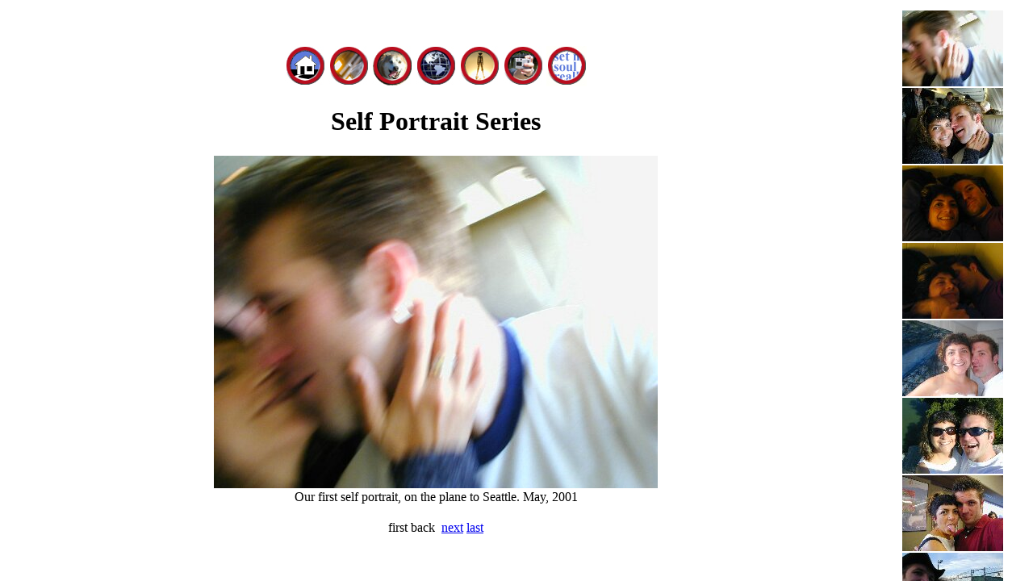

--- FILE ---
content_type: text/html
request_url: http://yaylove.com/sps/index.html
body_size: 281
content:
<HTML>

<HEAD>
<TITLE>***who loves ya, baby?***____________Yaylove.com_____________________________</TITLE>
<META NAME="GENERATOR" CONTENT="JPGallery Image Gallery Creator 3.0">
<!-- BEGIN USER DEFINED HEAD CODE -->

<!-- END USER DEFINED HEAD CODE -->
</HEAD>

<FRAMESET COLS="*,200" BORDER="0" >
<FRAME NAME="image_frame" SRC="001_seattle1.html"  NORESIZE  FRAMEBORDER="0" >
<FRAME NAME="thumb_frame" SRC="mini_1.html"  NORESIZE  FRAMEBORDER="0" >
</FRAMESET>
</HTML>


--- FILE ---
content_type: text/html
request_url: http://yaylove.com/sps/001_seattle1.html
body_size: 729
content:
<HTML>
<HEAD>
<TITLE>***who loves ya, baby?***____________Yaylove.com_____________________________ Image 1 of 56</TITLE>
<META NAME="GENERATOR" CONTENT="JPGallery Image Gallery Creator 3.0">
  <!-- BEGIN USER DEFINED HEAD CODE -->

  <!-- END USER DEFINED HEAD CODE -->
</HEAD>

<BODY >
<!-- BEGIN USER DEFINED BODY HEADER -->
<!-- This code is used to center the contents of the image wrapper vertically and horizontally -->
<TABLE WIDTH="100%" HEIGHT="100%">
<TR>
<TD ALIGN="CENTER" VALIGN="CENTER">
    <a href="../index.html" target="_top"><img src="../Images/homo.jpg" width="50" height="50" border="0"></a>
        <a href="../happyfun/index.html"
target="_top"><img src="../Images/hfct.jpg" width="50" height="50" border="0"></a>
        <a href="../Toli/index.html" target="_top"><img src="../Images/toli.jpg" width="50" height="50" border="0"></a>
        <a href="../travels/index.html" target="_top"><img src="../Images/globo.jpg" width="50" height="50" border="0"></a>
        <a href="../bfct/index.html" target="_top"><img src="../Images/burn.jpg" width="50" height="50" border="0"></a>
        <a href="../sps/index.html" target="_top"><img src="../Images/sps.jpg" width="50" height="50" border="0"></a>
        <a href="../Words/index.html" target="_top"><img src="../Images/word.jpg" width="50" height="50" border="0"></a>
    
<!-- END USER DEFINED BODY HEADER -->

<!-- BEGIN USER DEFINED IMAGE HEADER -->
<h1>Self Portrait Series</h1>
<!-- END USER DEFINED IMAGE HEADER -->

<TABLE CELLSPACING="2" CELLPADDING="0" BORDER="0"><TR><TD ALIGN="CENTER"><IMG SRC="Images/001_seattle1.jpg" BORDER="0" WIDTH="550" ></TD></TR><TR><TD VALIGN="TOP" ALIGN="CENTER">Our first self portrait, on the plane to Seattle. May, 2001</TD></TR></TABLE>

<!-- BEGIN USER DEFINED IMAGE FOOTER -->

<!-- END USER DEFINED IMAGE FOOTER -->

<BR>
first</A>&nbsp;back</A>&nbsp;&nbsp;<A HREF="001_seattle2.html">next</A>&nbsp;<A HREF="IMG_0896.html">last</A>

<!-- BEGIN USER DEFINED BODY FOOTER -->
</TD>
</TR>
</TABLE>
<!-- END USER DEFINED BODY FOOTER -->

</BODY>
</HTML>


--- FILE ---
content_type: text/html
request_url: http://yaylove.com/sps/mini_1.html
body_size: 1226
content:
<HTML>
<HEAD>
<TITLE>***who loves ya, baby?***____________Yaylove.com_____________________________ Index Page 1 of 1</TITLE>
<META NAME="GENERATOR" CONTENT="JPGallery Image Gallery Creator 3.0">
<!-- BEGIN USER DEFINED HEAD CODE -->

<!-- END USER DEFINED HEAD CODE -->
</HEAD>
<BODY >

<!-- BEGIN USER DEFINED BODY HEADER -->
<!-- This code is used to center the contents of the thumbnail page vertically -->
<TABLE WIDTH="100%" HEIGHT="100%">
<TR>
<TD VALIGN="CENTER">
<!-- END USER DEFINED BODY HEADER -->

<DIV ALIGN="CENTER">
<TABLE  BORDER=0 CELLSPACING="2" CELLPADDING="0">
<TR>
<TD ALIGN=CENTER VALIGN=CENTER>
<A NAME="001_seattle1">
<!-- BEGIN USER DEFINED THUMBNAIL IMAGE HEADER -->

<!-- END USER DEFINED THUMBNAIL IMAGE HEADER -->

<A HREF="001_seattle1.html" TARGET="image_frame"><IMG SRC="mini/thumb_001_seattle1.jpg" BORDER="0" ></A>
<!-- BEGIN USER DEFINED THUMBNAIL IMAGE FOOTER -->

<!-- END USER DEFINED THUMBNAIL IMAGE FOOTER -->

</TD>
</TR>
<TR>
<TD ALIGN=CENTER VALIGN=CENTER>
<A NAME="001_seattle2">
<!-- BEGIN USER DEFINED THUMBNAIL IMAGE HEADER -->

<!-- END USER DEFINED THUMBNAIL IMAGE HEADER -->

<A HREF="001_seattle2.html" TARGET="image_frame"><IMG SRC="mini/thumb_001_seattle2.jpg" BORDER="0" ></A>
<!-- BEGIN USER DEFINED THUMBNAIL IMAGE FOOTER -->

<!-- END USER DEFINED THUMBNAIL IMAGE FOOTER -->

</TD>
</TR>
<TR>
<TD ALIGN=CENTER VALIGN=CENTER>
<A NAME="001_seattle4">
<!-- BEGIN USER DEFINED THUMBNAIL IMAGE HEADER -->

<!-- END USER DEFINED THUMBNAIL IMAGE HEADER -->

<A HREF="001_seattle4.html" TARGET="image_frame"><IMG SRC="mini/thumb_001_seattle4.jpg" BORDER="0" ></A>
<!-- BEGIN USER DEFINED THUMBNAIL IMAGE FOOTER -->

<!-- END USER DEFINED THUMBNAIL IMAGE FOOTER -->

</TD>
</TR>
<TR>
<TD ALIGN=CENTER VALIGN=CENTER>
<A NAME="001_seattle5">
<!-- BEGIN USER DEFINED THUMBNAIL IMAGE HEADER -->

<!-- END USER DEFINED THUMBNAIL IMAGE HEADER -->

<A HREF="001_seattle5.html" TARGET="image_frame"><IMG SRC="mini/thumb_001_seattle5.jpg" BORDER="0" ></A>
<!-- BEGIN USER DEFINED THUMBNAIL IMAGE FOOTER -->

<!-- END USER DEFINED THUMBNAIL IMAGE FOOTER -->

</TD>
</TR>
<TR>
<TD ALIGN=CENTER VALIGN=CENTER>
<A NAME="002_plaster1">
<!-- BEGIN USER DEFINED THUMBNAIL IMAGE HEADER -->

<!-- END USER DEFINED THUMBNAIL IMAGE HEADER -->

<A HREF="002_plaster1.html" TARGET="image_frame"><IMG SRC="mini/thumb_002_plaster1.jpg" BORDER="0" ></A>
<!-- BEGIN USER DEFINED THUMBNAIL IMAGE FOOTER -->

<!-- END USER DEFINED THUMBNAIL IMAGE FOOTER -->

</TD>
</TR>
<TR>
<TD ALIGN=CENTER VALIGN=CENTER>
<A NAME="003_kentucky2">
<!-- BEGIN USER DEFINED THUMBNAIL IMAGE HEADER -->

<!-- END USER DEFINED THUMBNAIL IMAGE HEADER -->

<A HREF="003_kentucky2.html" TARGET="image_frame"><IMG SRC="mini/thumb_003_kentucky2.jpg" BORDER="0" ></A>
<!-- BEGIN USER DEFINED THUMBNAIL IMAGE FOOTER -->

<!-- END USER DEFINED THUMBNAIL IMAGE FOOTER -->

</TD>
</TR>
<TR>
<TD ALIGN=CENTER VALIGN=CENTER>
<A NAME="003_kentucky3">
<!-- BEGIN USER DEFINED THUMBNAIL IMAGE HEADER -->

<!-- END USER DEFINED THUMBNAIL IMAGE HEADER -->

<A HREF="003_kentucky3.html" TARGET="image_frame"><IMG SRC="mini/thumb_003_kentucky3.jpg" BORDER="0" ></A>
<!-- BEGIN USER DEFINED THUMBNAIL IMAGE FOOTER -->

<!-- END USER DEFINED THUMBNAIL IMAGE FOOTER -->

</TD>
</TR>
<TR>
<TD ALIGN=CENTER VALIGN=CENTER>
<A NAME="004_jellys1">
<!-- BEGIN USER DEFINED THUMBNAIL IMAGE HEADER -->

<!-- END USER DEFINED THUMBNAIL IMAGE HEADER -->

<A HREF="004_jellys1.html" TARGET="image_frame"><IMG SRC="mini/thumb_004_jellys1.jpg" BORDER="0" ></A>
<!-- BEGIN USER DEFINED THUMBNAIL IMAGE FOOTER -->

<!-- END USER DEFINED THUMBNAIL IMAGE FOOTER -->

</TD>
</TR>
<TR>
<TD ALIGN=CENTER VALIGN=CENTER>
<A NAME="005_sunset1">
<!-- BEGIN USER DEFINED THUMBNAIL IMAGE HEADER -->

<!-- END USER DEFINED THUMBNAIL IMAGE HEADER -->

<A HREF="005_sunset1.html" TARGET="image_frame"><IMG SRC="mini/thumb_005_sunset1.jpg" BORDER="0" ></A>
<!-- BEGIN USER DEFINED THUMBNAIL IMAGE FOOTER -->

<!-- END USER DEFINED THUMBNAIL IMAGE FOOTER -->

</TD>
</TR>
<TR>
<TD ALIGN=CENTER VALIGN=CENTER>
<A NAME="005_sunset2">
<!-- BEGIN USER DEFINED THUMBNAIL IMAGE HEADER -->

<!-- END USER DEFINED THUMBNAIL IMAGE HEADER -->

<A HREF="005_sunset2.html" TARGET="image_frame"><IMG SRC="mini/thumb_005_sunset2.jpg" BORDER="0" ></A>
<!-- BEGIN USER DEFINED THUMBNAIL IMAGE FOOTER -->

<!-- END USER DEFINED THUMBNAIL IMAGE FOOTER -->

</TD>
</TR>
<TR>
<TD ALIGN=CENTER VALIGN=CENTER>
<A NAME="005_sunset3">
<!-- BEGIN USER DEFINED THUMBNAIL IMAGE HEADER -->

<!-- END USER DEFINED THUMBNAIL IMAGE HEADER -->

<A HREF="005_sunset3.html" TARGET="image_frame"><IMG SRC="mini/thumb_005_sunset3.jpg" BORDER="0" ></A>
<!-- BEGIN USER DEFINED THUMBNAIL IMAGE FOOTER -->

<!-- END USER DEFINED THUMBNAIL IMAGE FOOTER -->

</TD>
</TR>
<TR>
<TD ALIGN=CENTER VALIGN=CENTER>
<A NAME="006_a_lounge1">
<!-- BEGIN USER DEFINED THUMBNAIL IMAGE HEADER -->

<!-- END USER DEFINED THUMBNAIL IMAGE HEADER -->

<A HREF="006_a_lounge1.html" TARGET="image_frame"><IMG SRC="mini/thumb_006_a_lounge1.jpg" BORDER="0" ></A>
<!-- BEGIN USER DEFINED THUMBNAIL IMAGE FOOTER -->

<!-- END USER DEFINED THUMBNAIL IMAGE FOOTER -->

</TD>
</TR>
<TR>
<TD ALIGN=CENTER VALIGN=CENTER>
<A NAME="006_a_lounge2">
<!-- BEGIN USER DEFINED THUMBNAIL IMAGE HEADER -->

<!-- END USER DEFINED THUMBNAIL IMAGE HEADER -->

<A HREF="006_a_lounge2.html" TARGET="image_frame"><IMG SRC="mini/thumb_006_a_lounge2.jpg" BORDER="0" ></A>
<!-- BEGIN USER DEFINED THUMBNAIL IMAGE FOOTER -->

<!-- END USER DEFINED THUMBNAIL IMAGE FOOTER -->

</TD>
</TR>
<TR>
<TD ALIGN=CENTER VALIGN=CENTER>
<A NAME="006_a_lounge3">
<!-- BEGIN USER DEFINED THUMBNAIL IMAGE HEADER -->

<!-- END USER DEFINED THUMBNAIL IMAGE HEADER -->

<A HREF="006_a_lounge3.html" TARGET="image_frame"><IMG SRC="mini/thumb_006_a_lounge3.jpg" BORDER="0" ></A>
<!-- BEGIN USER DEFINED THUMBNAIL IMAGE FOOTER -->

<!-- END USER DEFINED THUMBNAIL IMAGE FOOTER -->

</TD>
</TR>
<TR>
<TD ALIGN=CENTER VALIGN=CENTER>
<A NAME="007_bm0101">
<!-- BEGIN USER DEFINED THUMBNAIL IMAGE HEADER -->

<!-- END USER DEFINED THUMBNAIL IMAGE HEADER -->

<A HREF="007_bm0101.html" TARGET="image_frame"><IMG SRC="mini/thumb_007_bm0101.jpg" BORDER="0" ></A>
<!-- BEGIN USER DEFINED THUMBNAIL IMAGE FOOTER -->

<!-- END USER DEFINED THUMBNAIL IMAGE FOOTER -->

</TD>
</TR>
<TR>
<TD ALIGN=CENTER VALIGN=CENTER>
<A NAME="007_bm0102">
<!-- BEGIN USER DEFINED THUMBNAIL IMAGE HEADER -->

<!-- END USER DEFINED THUMBNAIL IMAGE HEADER -->

<A HREF="007_bm0102.html" TARGET="image_frame"><IMG SRC="mini/thumb_007_bm0102.jpg" BORDER="0" ></A>
<!-- BEGIN USER DEFINED THUMBNAIL IMAGE FOOTER -->

<!-- END USER DEFINED THUMBNAIL IMAGE FOOTER -->

</TD>
</TR>
<TR>
<TD ALIGN=CENTER VALIGN=CENTER>
<A NAME="007_bm0104">
<!-- BEGIN USER DEFINED THUMBNAIL IMAGE HEADER -->

<!-- END USER DEFINED THUMBNAIL IMAGE HEADER -->

<A HREF="007_bm0104.html" TARGET="image_frame"><IMG SRC="mini/thumb_007_bm0104.jpg" BORDER="0" ></A>
<!-- BEGIN USER DEFINED THUMBNAIL IMAGE FOOTER -->

<!-- END USER DEFINED THUMBNAIL IMAGE FOOTER -->

</TD>
</TR>
<TR>
<TD ALIGN=CENTER VALIGN=CENTER>
<A NAME="007_bm0105">
<!-- BEGIN USER DEFINED THUMBNAIL IMAGE HEADER -->

<!-- END USER DEFINED THUMBNAIL IMAGE HEADER -->

<A HREF="007_bm0105.html" TARGET="image_frame"><IMG SRC="mini/thumb_007_bm0105.jpg" BORDER="0" ></A>
<!-- BEGIN USER DEFINED THUMBNAIL IMAGE FOOTER -->

<!-- END USER DEFINED THUMBNAIL IMAGE FOOTER -->

</TD>
</TR>
<TR>
<TD ALIGN=CENTER VALIGN=CENTER>
<A NAME="007_bm0107">
<!-- BEGIN USER DEFINED THUMBNAIL IMAGE HEADER -->

<!-- END USER DEFINED THUMBNAIL IMAGE HEADER -->

<A HREF="007_bm0107.html" TARGET="image_frame"><IMG SRC="mini/thumb_007_bm0107.jpg" BORDER="0" ></A>
<!-- BEGIN USER DEFINED THUMBNAIL IMAGE FOOTER -->

<!-- END USER DEFINED THUMBNAIL IMAGE FOOTER -->

</TD>
</TR>
<TR>
<TD ALIGN=CENTER VALIGN=CENTER>
<A NAME="007_bm0108">
<!-- BEGIN USER DEFINED THUMBNAIL IMAGE HEADER -->

<!-- END USER DEFINED THUMBNAIL IMAGE HEADER -->

<A HREF="007_bm0108.html" TARGET="image_frame"><IMG SRC="mini/thumb_007_bm0108.jpg" BORDER="0" ></A>
<!-- BEGIN USER DEFINED THUMBNAIL IMAGE FOOTER -->

<!-- END USER DEFINED THUMBNAIL IMAGE FOOTER -->

</TD>
</TR>
<TR>
<TD ALIGN=CENTER VALIGN=CENTER>
<A NAME="007_bm0111">
<!-- BEGIN USER DEFINED THUMBNAIL IMAGE HEADER -->

<!-- END USER DEFINED THUMBNAIL IMAGE HEADER -->

<A HREF="007_bm0111.html" TARGET="image_frame"><IMG SRC="mini/thumb_007_bm0111.jpg" BORDER="0" ></A>
<!-- BEGIN USER DEFINED THUMBNAIL IMAGE FOOTER -->

<!-- END USER DEFINED THUMBNAIL IMAGE FOOTER -->

</TD>
</TR>
<TR>
<TD ALIGN=CENTER VALIGN=CENTER>
<A NAME="007_bm0112">
<!-- BEGIN USER DEFINED THUMBNAIL IMAGE HEADER -->

<!-- END USER DEFINED THUMBNAIL IMAGE HEADER -->

<A HREF="007_bm0112.html" TARGET="image_frame"><IMG SRC="mini/thumb_007_bm0112.jpg" BORDER="0" ></A>
<!-- BEGIN USER DEFINED THUMBNAIL IMAGE FOOTER -->

<!-- END USER DEFINED THUMBNAIL IMAGE FOOTER -->

</TD>
</TR>
<TR>
<TD ALIGN=CENTER VALIGN=CENTER>
<A NAME="007_bm0113">
<!-- BEGIN USER DEFINED THUMBNAIL IMAGE HEADER -->

<!-- END USER DEFINED THUMBNAIL IMAGE HEADER -->

<A HREF="007_bm0113.html" TARGET="image_frame"><IMG SRC="mini/thumb_007_bm0113.jpg" BORDER="0" ></A>
<!-- BEGIN USER DEFINED THUMBNAIL IMAGE FOOTER -->

<!-- END USER DEFINED THUMBNAIL IMAGE FOOTER -->

</TD>
</TR>
<TR>
<TD ALIGN=CENTER VALIGN=CENTER>
<A NAME="007_bm0114">
<!-- BEGIN USER DEFINED THUMBNAIL IMAGE HEADER -->

<!-- END USER DEFINED THUMBNAIL IMAGE HEADER -->

<A HREF="007_bm0114.html" TARGET="image_frame"><IMG SRC="mini/thumb_007_bm0114.jpg" BORDER="0" ></A>
<!-- BEGIN USER DEFINED THUMBNAIL IMAGE FOOTER -->

<!-- END USER DEFINED THUMBNAIL IMAGE FOOTER -->

</TD>
</TR>
<TR>
<TD ALIGN=CENTER VALIGN=CENTER>
<A NAME="007_bm0115">
<!-- BEGIN USER DEFINED THUMBNAIL IMAGE HEADER -->

<!-- END USER DEFINED THUMBNAIL IMAGE HEADER -->

<A HREF="007_bm0115.html" TARGET="image_frame"><IMG SRC="mini/thumb_007_bm0115.jpg" BORDER="0" ></A>
<!-- BEGIN USER DEFINED THUMBNAIL IMAGE FOOTER -->

<!-- END USER DEFINED THUMBNAIL IMAGE FOOTER -->

</TD>
</TR>
<TR>
<TD ALIGN=CENTER VALIGN=CENTER>
<A NAME="P1010129">
<!-- BEGIN USER DEFINED THUMBNAIL IMAGE HEADER -->

<!-- END USER DEFINED THUMBNAIL IMAGE HEADER -->

<A HREF="P1010129.html" TARGET="image_frame"><IMG SRC="mini/thumb_P1010129.JPG" BORDER="0" ></A>
<!-- BEGIN USER DEFINED THUMBNAIL IMAGE FOOTER -->

<!-- END USER DEFINED THUMBNAIL IMAGE FOOTER -->

</TD>
</TR>
<TR>
<TD ALIGN=CENTER VALIGN=CENTER>
<A NAME="007_bm0116">
<!-- BEGIN USER DEFINED THUMBNAIL IMAGE HEADER -->

<!-- END USER DEFINED THUMBNAIL IMAGE HEADER -->

<A HREF="007_bm0116.html" TARGET="image_frame"><IMG SRC="mini/thumb_007_bm0116.jpg" BORDER="0" ></A>
<!-- BEGIN USER DEFINED THUMBNAIL IMAGE FOOTER -->

<!-- END USER DEFINED THUMBNAIL IMAGE FOOTER -->

</TD>
</TR>
<TR>
<TD ALIGN=CENTER VALIGN=CENTER>
<A NAME="P1010054">
<!-- BEGIN USER DEFINED THUMBNAIL IMAGE HEADER -->

<!-- END USER DEFINED THUMBNAIL IMAGE HEADER -->

<A HREF="P1010054.html" TARGET="image_frame"><IMG SRC="mini/thumb_P1010054.JPG" BORDER="0" ></A>
<!-- BEGIN USER DEFINED THUMBNAIL IMAGE FOOTER -->

<!-- END USER DEFINED THUMBNAIL IMAGE FOOTER -->

</TD>
</TR>
<TR>
<TD ALIGN=CENTER VALIGN=CENTER>
<A NAME="P1010108">
<!-- BEGIN USER DEFINED THUMBNAIL IMAGE HEADER -->

<!-- END USER DEFINED THUMBNAIL IMAGE HEADER -->

<A HREF="P1010108.html" TARGET="image_frame"><IMG SRC="mini/thumb_P1010108.JPG" BORDER="0" ></A>
<!-- BEGIN USER DEFINED THUMBNAIL IMAGE FOOTER -->

<!-- END USER DEFINED THUMBNAIL IMAGE FOOTER -->

</TD>
</TR>
<TR>
<TD ALIGN=CENTER VALIGN=CENTER>
<A NAME="P1010011">
<!-- BEGIN USER DEFINED THUMBNAIL IMAGE HEADER -->

<!-- END USER DEFINED THUMBNAIL IMAGE HEADER -->

<A HREF="P1010011.html" TARGET="image_frame"><IMG SRC="mini/thumb_P1010011.JPG" BORDER="0" ></A>
<!-- BEGIN USER DEFINED THUMBNAIL IMAGE FOOTER -->

<!-- END USER DEFINED THUMBNAIL IMAGE FOOTER -->

</TD>
</TR>
<TR>
<TD ALIGN=CENTER VALIGN=CENTER>
<A NAME="P1010329">
<!-- BEGIN USER DEFINED THUMBNAIL IMAGE HEADER -->

<!-- END USER DEFINED THUMBNAIL IMAGE HEADER -->

<A HREF="P1010329.html" TARGET="image_frame"><IMG SRC="mini/thumb_P1010329.JPG" BORDER="0" ></A>
<!-- BEGIN USER DEFINED THUMBNAIL IMAGE FOOTER -->

<!-- END USER DEFINED THUMBNAIL IMAGE FOOTER -->

</TD>
</TR>
<TR>
<TD ALIGN=CENTER VALIGN=CENTER>
<A NAME="P1010339">
<!-- BEGIN USER DEFINED THUMBNAIL IMAGE HEADER -->

<!-- END USER DEFINED THUMBNAIL IMAGE HEADER -->

<A HREF="P1010339.html" TARGET="image_frame"><IMG SRC="mini/thumb_P1010339.JPG" BORDER="0" ></A>
<!-- BEGIN USER DEFINED THUMBNAIL IMAGE FOOTER -->

<!-- END USER DEFINED THUMBNAIL IMAGE FOOTER -->

</TD>
</TR>
<TR>
<TD ALIGN=CENTER VALIGN=CENTER>
<A NAME="P1010405">
<!-- BEGIN USER DEFINED THUMBNAIL IMAGE HEADER -->

<!-- END USER DEFINED THUMBNAIL IMAGE HEADER -->

<A HREF="P1010405.html" TARGET="image_frame"><IMG SRC="mini/thumb_P1010405.JPG" BORDER="0" ></A>
<!-- BEGIN USER DEFINED THUMBNAIL IMAGE FOOTER -->

<!-- END USER DEFINED THUMBNAIL IMAGE FOOTER -->

</TD>
</TR>
<TR>
<TD ALIGN=CENTER VALIGN=CENTER>
<A NAME="P1010408">
<!-- BEGIN USER DEFINED THUMBNAIL IMAGE HEADER -->

<!-- END USER DEFINED THUMBNAIL IMAGE HEADER -->

<A HREF="P1010408.html" TARGET="image_frame"><IMG SRC="mini/thumb_P1010408.JPG" BORDER="0" ></A>
<!-- BEGIN USER DEFINED THUMBNAIL IMAGE FOOTER -->

<!-- END USER DEFINED THUMBNAIL IMAGE FOOTER -->

</TD>
</TR>
<TR>
<TD ALIGN=CENTER VALIGN=CENTER>
<A NAME="P1010057">
<!-- BEGIN USER DEFINED THUMBNAIL IMAGE HEADER -->

<!-- END USER DEFINED THUMBNAIL IMAGE HEADER -->

<A HREF="P1010057.html" TARGET="image_frame"><IMG SRC="mini/thumb_P1010057.JPG" BORDER="0" ></A>
<!-- BEGIN USER DEFINED THUMBNAIL IMAGE FOOTER -->

<!-- END USER DEFINED THUMBNAIL IMAGE FOOTER -->

</TD>
</TR>
<TR>
<TD ALIGN=CENTER VALIGN=CENTER>
<A NAME="P1010058">
<!-- BEGIN USER DEFINED THUMBNAIL IMAGE HEADER -->

<!-- END USER DEFINED THUMBNAIL IMAGE HEADER -->

<A HREF="P1010058.html" TARGET="image_frame"><IMG SRC="mini/thumb_P1010058.JPG" BORDER="0" ></A>
<!-- BEGIN USER DEFINED THUMBNAIL IMAGE FOOTER -->

<!-- END USER DEFINED THUMBNAIL IMAGE FOOTER -->

</TD>
</TR>
<TR>
<TD ALIGN=CENTER VALIGN=CENTER>
<A NAME="P1010046">
<!-- BEGIN USER DEFINED THUMBNAIL IMAGE HEADER -->

<!-- END USER DEFINED THUMBNAIL IMAGE HEADER -->

<A HREF="P1010046.html" TARGET="image_frame"><IMG SRC="mini/thumb_P1010046.JPG" BORDER="0" ></A>
<!-- BEGIN USER DEFINED THUMBNAIL IMAGE FOOTER -->

<!-- END USER DEFINED THUMBNAIL IMAGE FOOTER -->

</TD>
</TR>
<TR>
<TD ALIGN=CENTER VALIGN=CENTER>
<A NAME="P1010003">
<!-- BEGIN USER DEFINED THUMBNAIL IMAGE HEADER -->

<!-- END USER DEFINED THUMBNAIL IMAGE HEADER -->

<A HREF="P1010003.html" TARGET="image_frame"><IMG SRC="mini/thumb_P1010003.JPG" BORDER="0" ></A>
<!-- BEGIN USER DEFINED THUMBNAIL IMAGE FOOTER -->

<!-- END USER DEFINED THUMBNAIL IMAGE FOOTER -->

</TD>
</TR>
<TR>
<TD ALIGN=CENTER VALIGN=CENTER>
<A NAME="P1010032">
<!-- BEGIN USER DEFINED THUMBNAIL IMAGE HEADER -->

<!-- END USER DEFINED THUMBNAIL IMAGE HEADER -->

<A HREF="P1010032.html" TARGET="image_frame"><IMG SRC="mini/thumb_P1010032.JPG" BORDER="0" ></A>
<!-- BEGIN USER DEFINED THUMBNAIL IMAGE FOOTER -->

<!-- END USER DEFINED THUMBNAIL IMAGE FOOTER -->

</TD>
</TR>
<TR>
<TD ALIGN=CENTER VALIGN=CENTER>
<A NAME="P1010033">
<!-- BEGIN USER DEFINED THUMBNAIL IMAGE HEADER -->

<!-- END USER DEFINED THUMBNAIL IMAGE HEADER -->

<A HREF="P1010033.html" TARGET="image_frame"><IMG SRC="mini/thumb_P1010033.JPG" BORDER="0" ></A>
<!-- BEGIN USER DEFINED THUMBNAIL IMAGE FOOTER -->

<!-- END USER DEFINED THUMBNAIL IMAGE FOOTER -->

</TD>
</TR>
<TR>
<TD ALIGN=CENTER VALIGN=CENTER>
<A NAME="P1010034">
<!-- BEGIN USER DEFINED THUMBNAIL IMAGE HEADER -->

<!-- END USER DEFINED THUMBNAIL IMAGE HEADER -->

<A HREF="P1010034.html" TARGET="image_frame"><IMG SRC="mini/thumb_P1010034.JPG" BORDER="0" ></A>
<!-- BEGIN USER DEFINED THUMBNAIL IMAGE FOOTER -->

<!-- END USER DEFINED THUMBNAIL IMAGE FOOTER -->

</TD>
</TR>
<TR>
<TD ALIGN=CENTER VALIGN=CENTER>
<A NAME="P1010149">
<!-- BEGIN USER DEFINED THUMBNAIL IMAGE HEADER -->

<!-- END USER DEFINED THUMBNAIL IMAGE HEADER -->

<A HREF="P1010149.html" TARGET="image_frame"><IMG SRC="mini/thumb_P1010149.JPG" BORDER="0" ></A>
<!-- BEGIN USER DEFINED THUMBNAIL IMAGE FOOTER -->

<!-- END USER DEFINED THUMBNAIL IMAGE FOOTER -->

</TD>
</TR>
<TR>
<TD ALIGN=CENTER VALIGN=CENTER>
<A NAME="P1010212">
<!-- BEGIN USER DEFINED THUMBNAIL IMAGE HEADER -->

<!-- END USER DEFINED THUMBNAIL IMAGE HEADER -->

<A HREF="P1010212.html" TARGET="image_frame"><IMG SRC="mini/thumb_P1010212.JPG" BORDER="0" ></A>
<!-- BEGIN USER DEFINED THUMBNAIL IMAGE FOOTER -->

<!-- END USER DEFINED THUMBNAIL IMAGE FOOTER -->

</TD>
</TR>
<TR>
<TD ALIGN=CENTER VALIGN=CENTER>
<A NAME="P1010213">
<!-- BEGIN USER DEFINED THUMBNAIL IMAGE HEADER -->

<!-- END USER DEFINED THUMBNAIL IMAGE HEADER -->

<A HREF="P1010213.html" TARGET="image_frame"><IMG SRC="mini/thumb_P1010213.JPG" BORDER="0" ></A>
<!-- BEGIN USER DEFINED THUMBNAIL IMAGE FOOTER -->

<!-- END USER DEFINED THUMBNAIL IMAGE FOOTER -->

</TD>
</TR>
<TR>
<TD ALIGN=CENTER VALIGN=CENTER>
<A NAME="P1010117">
<!-- BEGIN USER DEFINED THUMBNAIL IMAGE HEADER -->

<!-- END USER DEFINED THUMBNAIL IMAGE HEADER -->

<A HREF="P1010117.html" TARGET="image_frame"><IMG SRC="mini/thumb_P1010117.JPG" BORDER="0" ></A>
<!-- BEGIN USER DEFINED THUMBNAIL IMAGE FOOTER -->

<!-- END USER DEFINED THUMBNAIL IMAGE FOOTER -->

</TD>
</TR>
<TR>
<TD ALIGN=CENTER VALIGN=CENTER>
<A NAME="P1010055">
<!-- BEGIN USER DEFINED THUMBNAIL IMAGE HEADER -->

<!-- END USER DEFINED THUMBNAIL IMAGE HEADER -->

<A HREF="P1010055.html" TARGET="image_frame"><IMG SRC="mini/thumb_P1010055.JPG" BORDER="0" ></A>
<!-- BEGIN USER DEFINED THUMBNAIL IMAGE FOOTER -->

<!-- END USER DEFINED THUMBNAIL IMAGE FOOTER -->

</TD>
</TR>
<TR>
<TD ALIGN=CENTER VALIGN=CENTER>
<A NAME="IMG_0169">
<!-- BEGIN USER DEFINED THUMBNAIL IMAGE HEADER -->

<!-- END USER DEFINED THUMBNAIL IMAGE HEADER -->

<A HREF="IMG_0169.html" TARGET="image_frame"><IMG SRC="mini/thumb_IMG_0169.JPG" BORDER="0" ></A>
<!-- BEGIN USER DEFINED THUMBNAIL IMAGE FOOTER -->

<!-- END USER DEFINED THUMBNAIL IMAGE FOOTER -->

</TD>
</TR>
<TR>
<TD ALIGN=CENTER VALIGN=CENTER>
<A NAME="IMG_0173">
<!-- BEGIN USER DEFINED THUMBNAIL IMAGE HEADER -->

<!-- END USER DEFINED THUMBNAIL IMAGE HEADER -->

<A HREF="IMG_0173.html" TARGET="image_frame"><IMG SRC="mini/thumb_IMG_0173.JPG" BORDER="0" ></A>
<!-- BEGIN USER DEFINED THUMBNAIL IMAGE FOOTER -->

<!-- END USER DEFINED THUMBNAIL IMAGE FOOTER -->

</TD>
</TR>
<TR>
<TD ALIGN=CENTER VALIGN=CENTER>
<A NAME="IMG_0186">
<!-- BEGIN USER DEFINED THUMBNAIL IMAGE HEADER -->

<!-- END USER DEFINED THUMBNAIL IMAGE HEADER -->

<A HREF="IMG_0186.html" TARGET="image_frame"><IMG SRC="mini/thumb_IMG_0186.JPG" BORDER="0" ></A>
<!-- BEGIN USER DEFINED THUMBNAIL IMAGE FOOTER -->

<!-- END USER DEFINED THUMBNAIL IMAGE FOOTER -->

</TD>
</TR>
<TR>
<TD ALIGN=CENTER VALIGN=CENTER>
<A NAME="IMG_0187">
<!-- BEGIN USER DEFINED THUMBNAIL IMAGE HEADER -->

<!-- END USER DEFINED THUMBNAIL IMAGE HEADER -->

<A HREF="IMG_0187.html" TARGET="image_frame"><IMG SRC="mini/thumb_IMG_0187.JPG" BORDER="0" ></A>
<!-- BEGIN USER DEFINED THUMBNAIL IMAGE FOOTER -->

<!-- END USER DEFINED THUMBNAIL IMAGE FOOTER -->

</TD>
</TR>
<TR>
<TD ALIGN=CENTER VALIGN=CENTER>
<A NAME="IMG_0290">
<!-- BEGIN USER DEFINED THUMBNAIL IMAGE HEADER -->

<!-- END USER DEFINED THUMBNAIL IMAGE HEADER -->

<A HREF="IMG_0290.html" TARGET="image_frame"><IMG SRC="mini/thumb_IMG_0290.JPG" BORDER="0" ></A>
<!-- BEGIN USER DEFINED THUMBNAIL IMAGE FOOTER -->

<!-- END USER DEFINED THUMBNAIL IMAGE FOOTER -->

</TD>
</TR>
<TR>
<TD ALIGN=CENTER VALIGN=CENTER>
<A NAME="IMG_0292">
<!-- BEGIN USER DEFINED THUMBNAIL IMAGE HEADER -->

<!-- END USER DEFINED THUMBNAIL IMAGE HEADER -->

<A HREF="IMG_0292.html" TARGET="image_frame"><IMG SRC="mini/thumb_IMG_0292.JPG" BORDER="0" ></A>
<!-- BEGIN USER DEFINED THUMBNAIL IMAGE FOOTER -->

<!-- END USER DEFINED THUMBNAIL IMAGE FOOTER -->

</TD>
</TR>
<TR>
<TD ALIGN=CENTER VALIGN=CENTER>
<A NAME="IMG_0462">
<!-- BEGIN USER DEFINED THUMBNAIL IMAGE HEADER -->

<!-- END USER DEFINED THUMBNAIL IMAGE HEADER -->

<A HREF="IMG_0462.html" TARGET="image_frame"><IMG SRC="mini/thumb_IMG_0462.JPG" BORDER="0" ></A>
<!-- BEGIN USER DEFINED THUMBNAIL IMAGE FOOTER -->

<!-- END USER DEFINED THUMBNAIL IMAGE FOOTER -->

</TD>
</TR>
<TR>
<TD ALIGN=CENTER VALIGN=CENTER>
<A NAME="IMG_0893">
<!-- BEGIN USER DEFINED THUMBNAIL IMAGE HEADER -->

<!-- END USER DEFINED THUMBNAIL IMAGE HEADER -->

<A HREF="IMG_0893.html" TARGET="image_frame"><IMG SRC="mini/thumb_IMG_0893.JPG" BORDER="0" ></A>
<!-- BEGIN USER DEFINED THUMBNAIL IMAGE FOOTER -->

<!-- END USER DEFINED THUMBNAIL IMAGE FOOTER -->

</TD>
</TR>
<TR>
<TD ALIGN=CENTER VALIGN=CENTER>
<A NAME="IMG_0895">
<!-- BEGIN USER DEFINED THUMBNAIL IMAGE HEADER -->

<!-- END USER DEFINED THUMBNAIL IMAGE HEADER -->

<A HREF="IMG_0895.html" TARGET="image_frame"><IMG SRC="mini/thumb_IMG_0895.JPG" BORDER="0" ></A>
<!-- BEGIN USER DEFINED THUMBNAIL IMAGE FOOTER -->

<!-- END USER DEFINED THUMBNAIL IMAGE FOOTER -->

</TD>
</TR>
<TR>
<TD ALIGN=CENTER VALIGN=CENTER>
<A NAME="IMG_0896">
<!-- BEGIN USER DEFINED THUMBNAIL IMAGE HEADER -->

<!-- END USER DEFINED THUMBNAIL IMAGE HEADER -->

<A HREF="IMG_0896.html" TARGET="image_frame"><IMG SRC="mini/thumb_IMG_0896.JPG" BORDER="0" ></A>
<!-- BEGIN USER DEFINED THUMBNAIL IMAGE FOOTER -->

<!-- END USER DEFINED THUMBNAIL IMAGE FOOTER -->

</TD>
</TR>
</TABLE>
</DIV>

<!-- BEGIN USER DEFINED BODY FOOTER -->
</TD>
</TR>
</TABLE>
<!-- END USER DEFINED BODY FOOTER -->

</BODY>
</HTML>
